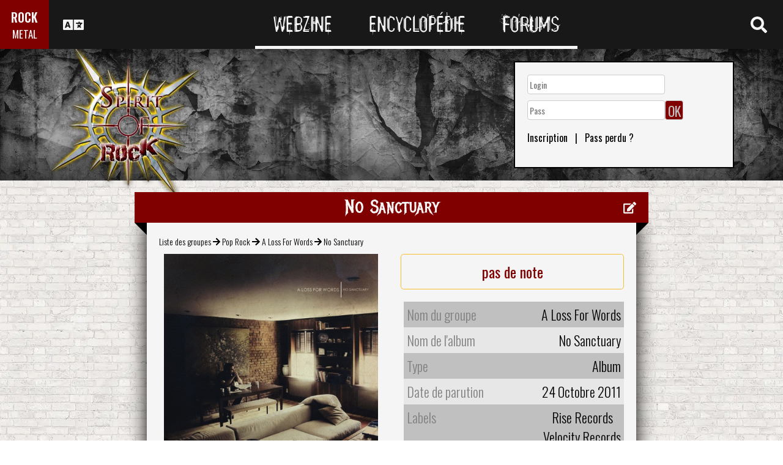

--- FILE ---
content_type: text/html; charset=utf-8
request_url: https://www.spirit-of-rock.com/fr/album/No_Sanctuary/53327
body_size: 13951
content:
<html><head><meta http-equiv="Content-Type" content="text/html; charset=UTF-8"/>
<script>var __ezHttpConsent={setByCat:function(src,tagType,attributes,category,force,customSetScriptFn=null){var setScript=function(){if(force||window.ezTcfConsent[category]){if(typeof customSetScriptFn==='function'){customSetScriptFn();}else{var scriptElement=document.createElement(tagType);scriptElement.src=src;attributes.forEach(function(attr){for(var key in attr){if(attr.hasOwnProperty(key)){scriptElement.setAttribute(key,attr[key]);}}});var firstScript=document.getElementsByTagName(tagType)[0];firstScript.parentNode.insertBefore(scriptElement,firstScript);}}};if(force||(window.ezTcfConsent&&window.ezTcfConsent.loaded)){setScript();}else if(typeof getEzConsentData==="function"){getEzConsentData().then(function(ezTcfConsent){if(ezTcfConsent&&ezTcfConsent.loaded){setScript();}else{console.error("cannot get ez consent data");force=true;setScript();}});}else{force=true;setScript();console.error("getEzConsentData is not a function");}},};</script>
<script>var ezTcfConsent=window.ezTcfConsent?window.ezTcfConsent:{loaded:false,store_info:false,develop_and_improve_services:false,measure_ad_performance:false,measure_content_performance:false,select_basic_ads:false,create_ad_profile:false,select_personalized_ads:false,create_content_profile:false,select_personalized_content:false,understand_audiences:false,use_limited_data_to_select_content:false,};function getEzConsentData(){return new Promise(function(resolve){document.addEventListener("ezConsentEvent",function(event){var ezTcfConsent=event.detail.ezTcfConsent;resolve(ezTcfConsent);});});}</script>
<script>if(typeof _setEzCookies!=='function'){function _setEzCookies(ezConsentData){var cookies=window.ezCookieQueue;for(var i=0;i<cookies.length;i++){var cookie=cookies[i];if(ezConsentData&&ezConsentData.loaded&&ezConsentData[cookie.tcfCategory]){document.cookie=cookie.name+"="+cookie.value;}}}}
window.ezCookieQueue=window.ezCookieQueue||[];if(typeof addEzCookies!=='function'){function addEzCookies(arr){window.ezCookieQueue=[...window.ezCookieQueue,...arr];}}
addEzCookies([{name:"ezoab_77150",value:"mod128-c; Path=/; Domain=spirit-of-rock.com; Max-Age=7200",tcfCategory:"store_info",isEzoic:"true",},{name:"ezosuibasgeneris-1",value:"09962543-c39f-46ef-74c1-880797a14483; Path=/; Domain=spirit-of-rock.com; Expires=Thu, 21 Jan 2027 13:51:48 UTC; Secure; SameSite=None",tcfCategory:"understand_audiences",isEzoic:"true",}]);if(window.ezTcfConsent&&window.ezTcfConsent.loaded){_setEzCookies(window.ezTcfConsent);}else if(typeof getEzConsentData==="function"){getEzConsentData().then(function(ezTcfConsent){if(ezTcfConsent&&ezTcfConsent.loaded){_setEzCookies(window.ezTcfConsent);}else{console.error("cannot get ez consent data");_setEzCookies(window.ezTcfConsent);}});}else{console.error("getEzConsentData is not a function");_setEzCookies(window.ezTcfConsent);}</script><script type="text/javascript" data-ezscrex='false' data-cfasync='false'>window._ezaq = Object.assign({"edge_cache_status":11,"edge_response_time":297,"url":"https://www.spirit-of-rock.com/fr/album/No_Sanctuary/53327"}, typeof window._ezaq !== "undefined" ? window._ezaq : {});</script><script type="text/javascript" data-ezscrex='false' data-cfasync='false'>window._ezaq = Object.assign({"ab_test_id":"mod128-c"}, typeof window._ezaq !== "undefined" ? window._ezaq : {});window.__ez=window.__ez||{};window.__ez.tf={};</script><script type="text/javascript" data-ezscrex='false' data-cfasync='false'>window.ezDisableAds = true;</script>
<script data-ezscrex='false' data-cfasync='false' data-pagespeed-no-defer>var __ez=__ez||{};__ez.stms=Date.now();__ez.evt={};__ez.script={};__ez.ck=__ez.ck||{};__ez.template={};__ez.template.isOrig=true;__ez.queue=__ez.queue||function(){var e=0,i=0,t=[],n=!1,o=[],r=[],s=!0,a=function(e,i,n,o,r,s,a){var l=arguments.length>7&&void 0!==arguments[7]?arguments[7]:window,d=this;this.name=e,this.funcName=i,this.parameters=null===n?null:w(n)?n:[n],this.isBlock=o,this.blockedBy=r,this.deleteWhenComplete=s,this.isError=!1,this.isComplete=!1,this.isInitialized=!1,this.proceedIfError=a,this.fWindow=l,this.isTimeDelay=!1,this.process=function(){f("... func = "+e),d.isInitialized=!0,d.isComplete=!0,f("... func.apply: "+e);var i=d.funcName.split("."),n=null,o=this.fWindow||window;i.length>3||(n=3===i.length?o[i[0]][i[1]][i[2]]:2===i.length?o[i[0]][i[1]]:o[d.funcName]),null!=n&&n.apply(null,this.parameters),!0===d.deleteWhenComplete&&delete t[e],!0===d.isBlock&&(f("----- F'D: "+d.name),m())}},l=function(e,i,t,n,o,r,s){var a=arguments.length>7&&void 0!==arguments[7]?arguments[7]:window,l=this;this.name=e,this.path=i,this.async=o,this.defer=r,this.isBlock=t,this.blockedBy=n,this.isInitialized=!1,this.isError=!1,this.isComplete=!1,this.proceedIfError=s,this.fWindow=a,this.isTimeDelay=!1,this.isPath=function(e){return"/"===e[0]&&"/"!==e[1]},this.getSrc=function(e){return void 0!==window.__ezScriptHost&&this.isPath(e)&&"banger.js"!==this.name?window.__ezScriptHost+e:e},this.process=function(){l.isInitialized=!0,f("... file = "+e);var i=this.fWindow?this.fWindow.document:document,t=i.createElement("script");t.src=this.getSrc(this.path),!0===o?t.async=!0:!0===r&&(t.defer=!0),t.onerror=function(){var e={url:window.location.href,name:l.name,path:l.path,user_agent:window.navigator.userAgent};"undefined"!=typeof _ezaq&&(e.pageview_id=_ezaq.page_view_id);var i=encodeURIComponent(JSON.stringify(e)),t=new XMLHttpRequest;t.open("GET","//g.ezoic.net/ezqlog?d="+i,!0),t.send(),f("----- ERR'D: "+l.name),l.isError=!0,!0===l.isBlock&&m()},t.onreadystatechange=t.onload=function(){var e=t.readyState;f("----- F'D: "+l.name),e&&!/loaded|complete/.test(e)||(l.isComplete=!0,!0===l.isBlock&&m())},i.getElementsByTagName("head")[0].appendChild(t)}},d=function(e,i){this.name=e,this.path="",this.async=!1,this.defer=!1,this.isBlock=!1,this.blockedBy=[],this.isInitialized=!0,this.isError=!1,this.isComplete=i,this.proceedIfError=!1,this.isTimeDelay=!1,this.process=function(){}};function c(e,i,n,s,a,d,c,u,f){var m=new l(e,i,n,s,a,d,c,f);!0===u?o[e]=m:r[e]=m,t[e]=m,h(m)}function h(e){!0!==u(e)&&0!=s&&e.process()}function u(e){if(!0===e.isTimeDelay&&!1===n)return f(e.name+" blocked = TIME DELAY!"),!0;if(w(e.blockedBy))for(var i=0;i<e.blockedBy.length;i++){var o=e.blockedBy[i];if(!1===t.hasOwnProperty(o))return f(e.name+" blocked = "+o),!0;if(!0===e.proceedIfError&&!0===t[o].isError)return!1;if(!1===t[o].isComplete)return f(e.name+" blocked = "+o),!0}return!1}function f(e){var i=window.location.href,t=new RegExp("[?&]ezq=([^&#]*)","i").exec(i);"1"===(t?t[1]:null)&&console.debug(e)}function m(){++e>200||(f("let's go"),p(o),p(r))}function p(e){for(var i in e)if(!1!==e.hasOwnProperty(i)){var t=e[i];!0===t.isComplete||u(t)||!0===t.isInitialized||!0===t.isError?!0===t.isError?f(t.name+": error"):!0===t.isComplete?f(t.name+": complete already"):!0===t.isInitialized&&f(t.name+": initialized already"):t.process()}}function w(e){return"[object Array]"==Object.prototype.toString.call(e)}return window.addEventListener("load",(function(){setTimeout((function(){n=!0,f("TDELAY -----"),m()}),5e3)}),!1),{addFile:c,addFileOnce:function(e,i,n,o,r,s,a,l,d){t[e]||c(e,i,n,o,r,s,a,l,d)},addDelayFile:function(e,i){var n=new l(e,i,!1,[],!1,!1,!0);n.isTimeDelay=!0,f(e+" ...  FILE! TDELAY"),r[e]=n,t[e]=n,h(n)},addFunc:function(e,n,s,l,d,c,u,f,m,p){!0===c&&(e=e+"_"+i++);var w=new a(e,n,s,l,d,u,f,p);!0===m?o[e]=w:r[e]=w,t[e]=w,h(w)},addDelayFunc:function(e,i,n){var o=new a(e,i,n,!1,[],!0,!0);o.isTimeDelay=!0,f(e+" ...  FUNCTION! TDELAY"),r[e]=o,t[e]=o,h(o)},items:t,processAll:m,setallowLoad:function(e){s=e},markLoaded:function(e){if(e&&0!==e.length){if(e in t){var i=t[e];!0===i.isComplete?f(i.name+" "+e+": error loaded duplicate"):(i.isComplete=!0,i.isInitialized=!0)}else t[e]=new d(e,!0);f("markLoaded dummyfile: "+t[e].name)}},logWhatsBlocked:function(){for(var e in t)!1!==t.hasOwnProperty(e)&&u(t[e])}}}();__ez.evt.add=function(e,t,n){e.addEventListener?e.addEventListener(t,n,!1):e.attachEvent?e.attachEvent("on"+t,n):e["on"+t]=n()},__ez.evt.remove=function(e,t,n){e.removeEventListener?e.removeEventListener(t,n,!1):e.detachEvent?e.detachEvent("on"+t,n):delete e["on"+t]};__ez.script.add=function(e){var t=document.createElement("script");t.src=e,t.async=!0,t.type="text/javascript",document.getElementsByTagName("head")[0].appendChild(t)};__ez.dot=__ez.dot||{};__ez.queue.addFileOnce('/detroitchicago/boise.js', '/detroitchicago/boise.js?gcb=195-0&cb=5', true, [], true, false, true, false);__ez.queue.addFileOnce('/parsonsmaize/abilene.js', '/parsonsmaize/abilene.js?gcb=195-0&cb=e80eca0cdb', true, [], true, false, true, false);__ez.queue.addFileOnce('/parsonsmaize/mulvane.js', '/parsonsmaize/mulvane.js?gcb=195-0&cb=e75e48eec0', true, ['/parsonsmaize/abilene.js'], true, false, true, false);__ez.queue.addFileOnce('/detroitchicago/birmingham.js', '/detroitchicago/birmingham.js?gcb=195-0&cb=539c47377c', true, ['/parsonsmaize/abilene.js'], true, false, true, false);</script>
<script data-ezscrex="false" type="text/javascript" data-cfasync="false">window._ezaq = Object.assign({"ad_cache_level":0,"adpicker_placement_cnt":0,"ai_placeholder_cache_level":0,"ai_placeholder_placement_cnt":-1,"domain":"spirit-of-rock.com","domain_id":77150,"ezcache_level":0,"ezcache_skip_code":14,"has_bad_image":0,"has_bad_words":0,"is_sitespeed":0,"lt_cache_level":0,"response_size":43949,"response_size_orig":38092,"response_time_orig":283,"template_id":120,"url":"https://www.spirit-of-rock.com/fr/album/No_Sanctuary/53327","word_count":0,"worst_bad_word_level":0}, typeof window._ezaq !== "undefined" ? window._ezaq : {});__ez.queue.markLoaded('ezaqBaseReady');</script>
<script type='text/javascript' data-ezscrex='false' data-cfasync='false'>
window.ezAnalyticsStatic = true;

function analyticsAddScript(script) {
	var ezDynamic = document.createElement('script');
	ezDynamic.type = 'text/javascript';
	ezDynamic.innerHTML = script;
	document.head.appendChild(ezDynamic);
}
function getCookiesWithPrefix() {
    var allCookies = document.cookie.split(';');
    var cookiesWithPrefix = {};

    for (var i = 0; i < allCookies.length; i++) {
        var cookie = allCookies[i].trim();

        for (var j = 0; j < arguments.length; j++) {
            var prefix = arguments[j];
            if (cookie.indexOf(prefix) === 0) {
                var cookieParts = cookie.split('=');
                var cookieName = cookieParts[0];
                var cookieValue = cookieParts.slice(1).join('=');
                cookiesWithPrefix[cookieName] = decodeURIComponent(cookieValue);
                break; // Once matched, no need to check other prefixes
            }
        }
    }

    return cookiesWithPrefix;
}
function productAnalytics() {
	var d = {"pr":[6],"omd5":"42e31456d75d5242b8d276c8c22d88d7","nar":"risk score"};
	d.u = _ezaq.url;
	d.p = _ezaq.page_view_id;
	d.v = _ezaq.visit_uuid;
	d.ab = _ezaq.ab_test_id;
	d.e = JSON.stringify(_ezaq);
	d.ref = document.referrer;
	d.c = getCookiesWithPrefix('active_template', 'ez', 'lp_');
	if(typeof ez_utmParams !== 'undefined') {
		d.utm = ez_utmParams;
	}

	var dataText = JSON.stringify(d);
	var xhr = new XMLHttpRequest();
	xhr.open('POST','/ezais/analytics?cb=1', true);
	xhr.onload = function () {
		if (xhr.status!=200) {
            return;
		}

        if(document.readyState !== 'loading') {
            analyticsAddScript(xhr.response);
            return;
        }

        var eventFunc = function() {
            if(document.readyState === 'loading') {
                return;
            }
            document.removeEventListener('readystatechange', eventFunc, false);
            analyticsAddScript(xhr.response);
        };

        document.addEventListener('readystatechange', eventFunc, false);
	};
	xhr.setRequestHeader('Content-Type','text/plain');
	xhr.send(dataText);
}
__ez.queue.addFunc("productAnalytics", "productAnalytics", null, true, ['ezaqBaseReady'], false, false, false, true);
</script><base href="https://www.spirit-of-rock.com/fr/album/No_Sanctuary/53327"/>
<meta name="viewport" content="width=device-width, initial-scale=1, shrink-to-fit=no"/>
<link rel="icon" type="image/png" href="https://www.spirit-of-rock.com/mes%20images/spirit-of-rock.png"/>
<link href="https://maxcdn.bootstrapcdn.com/bootstrap/3.3.7/css/bootstrap.min.css" rel="stylesheet" integrity="sha384-BVYiiSIFeK1dGmJRAkycuHAHRg32OmUcww7on3RYdg4Va+PmSTsz/K68vbdEjh4u" crossorigin="anonymous"/>
<!-- <script defer src="https://pro.fontawesome.com/releases/v5.0.9/js/all.js" integrity="sha384-DtPgXIYsUR6lLmJK14ZNUi11aAoezQtw4ut26Zwy9/6QXHH8W3+gjrRDT+lHiiW4" crossorigin="anonymous"></script>-->
<script defer="" src="/css/fontawesome/js/all.js"></script>
<link href="https://cdnjs.cloudflare.com/ajax/libs/limonte-sweetalert2/6.7.0/sweetalert2.min.css" rel="stylesheet"/>
<link rel="stylesheet" href="/css/main.less.css?version=14" media="screen"/>

<!-- Ezoic Ad Testing Code-->

<!-- Ezoic Ad Testing Code-->

<script type="text/javascript" src="/js/Oldmain.js?v=2"></script>
<script>
var LANG="fr";
var LANG_TEXT="fr";

var TextConfirmationLogout="Que voulez-vous faire ?";
var TextConfirmationLogoutYes="Laissez-moi sortir !";
var TextConfirmationLogoutNo="Rester ici";
</script>
<meta http-equiv="Content-Language" content="fr"/>
<link rel="alternate" hreflang="en" href="https://www.spirit-of-rock.com/en/album/No_Sanctuary/53327" \=""/><link rel="alternate" hreflang="fr" href="https://www.spirit-of-rock.com/fr/album/No_Sanctuary/53327" \=""/><link rel="alternate" hreflang="de" href="https://www.spirit-of-rock.com/de/album/No_Sanctuary/53327" \=""/><link rel="alternate" hreflang="zh-cn" href="https://www.spirit-of-rock.com/cn/album/No_Sanctuary/53327" \=""/><link rel="alternate" hreflang="pt-pt" href="https://www.spirit-of-rock.com/pt/album/No_Sanctuary/53327" \=""/><link rel="alternate" hreflang="es-es" href="https://www.spirit-of-rock.com/es/album/No_Sanctuary/53327" \=""/><link rel="alternate" hreflang="ru" href="https://www.spirit-of-rock.com/ru/album/No_Sanctuary/53327" \=""/><link rel="alternate" hreflang="pl" href="https://www.spirit-of-rock.com/pl/album/No_Sanctuary/53327" \=""/><script type="text/javascript">
var _lang="fr";
</script>
<title>A Loss For Words No Sanctuary (Album)- Spirit of Rock Webzine (fr)</title>
<meta name="description" content="A Loss For Words : No Sanctuary,album, chronique, tracklist, mp3, paroles"/>
<meta name="keywords" content="A Loss For Words,No Sanctuary,album, chronique, tracklist, mp3, paroles"/>
<meta property="og:title" content="A Loss For Words : No Sanctuary"/>
<meta property="og:description" content=""/><meta property="og:image" content="https://www.spirit-of-rock.com/cover.php?id_album=53327"/><link rel="image_src" type="image/jpeg" href="https://www.spirit-of-rock.com/les%20goupes/A/A Loss For Words/No Sanctuary/No Sanctuary_9085.jpg"/><meta http-equiv="Content-Type" content="text/html; charset=UTF-8"/><meta http-equiv="Cache-Control" content="no-cache"/>
<meta http-equiv="Pragma" content="no-cache"/>
<meta http-equiv="Cache" content="no store"/>
<meta http-equiv="Expires" content="0"/>
<script language="JavaScript">

var _lang="fr";

function listen(lien_audio,id_audio,type)
{
		$('#AudioPlayer').html("");
		$('.BandCampPlayer').hide();
		$('#'+id_audio).show();
}

function DisplayCensoredCover(id_album,cover)
{
	var AJAX_URL = 'get_censored_cover.php';
	///get the censored cover
	$.ajax({
		  url: '/ajax/' + AJAX_URL + '?id_album='+id_album+"&cover="+cover
		}).done(function( xml ) {	
			$('.CensoredCover_'+cover).removeClass('censored_cover');
			$('.CensoredCover_'+cover).html('<a href="/censored/'+$(xml).find('cover').text()+'" class=fancybox><img src="/censored/'+$(xml).find('cover').text()+'" STYLE="max-width: 250px;"></a>');
			$('.fancybox').fancybox();
		});
}

</script>
<script src="/js/ckeditorNewsFeed/ckeditor.js"></script>
<style>
.hreview-aggregate{
	display:none;
}
.cover img{
	max-width:350px;
}
.censored_cover{
	width:80%;
	height:250px;
	background:black;
	padding:20px;
	display: block;
	margin: auto;
	color:whitesmoke;
}
.censored_cover a{
	color:whitesmoke;
}
</style>
<link href="https://cdnjs.cloudflare.com/ajax/libs/OwlCarousel2/2.2.1/assets/owl.carousel.min.css" rel="stylesheet"/>
<link href="https://cdnjs.cloudflare.com/ajax/libs/OwlCarousel2/2.2.1/assets/owl.theme.default.min.css" rel="stylesheet"/>
<link rel="stylesheet" type="text/css" href="/js/fancybox/source/jquery.fancybox.css?v=2.1.5" media="screen"/>
<link rel='canonical' href='https://www.spirit-of-rock.com/fr/album/No_Sanctuary/53327' />
<script type='text/javascript'>
var ezoTemplate = 'old_site_noads';
var ezouid = '1';
var ezoFormfactor = '1';
</script><script data-ezscrex="false" type='text/javascript'>
var soc_app_id = '0';
var did = 77150;
var ezdomain = 'spirit-of-rock.com';
var ezoicSearchable = 1;
</script></head>



<body itemscope="" itemtype="http://schema.org/MusicAlbum">
<header class="hidden-xs hidden-sm">
    <div id="topbar">
	<div>
	<div id="portal">
	<span>ROCK</span>
          <span><a href="https://www.spirit-of-metal.com">METAL</a></span>        </div>
      <div id="language-switcher">
        <i class="fa fa-language"></i>
        <img class="close" src="/img/cross.png" alt="Fermer"/>
      </div>
      <div id="languages">
	  <a href="/en/album/No_Sanctuary/53327" onclick="setCookie(&#39;clang&#39;,&#39;en&#39;,31,&#39;/&#39;);">EN</a><a href="/fr/album/No_Sanctuary/53327" onclick="setCookie(&#39;clang&#39;,&#39;fr&#39;,31,&#39;/&#39;);">FR</a><a href="/de/album/No_Sanctuary/53327" onclick="setCookie(&#39;clang&#39;,&#39;de&#39;,31,&#39;/&#39;);">DE</a><a href="/cn/album/No_Sanctuary/53327" onclick="setCookie(&#39;clang&#39;,&#39;中文&#39;,31,&#39;/&#39;);">中文</a><a href="/pt/album/No_Sanctuary/53327" onclick="setCookie(&#39;clang&#39;,&#39;pt&#39;,31,&#39;/&#39;);">PT</a><a href="/es/album/No_Sanctuary/53327" onclick="setCookie(&#39;clang&#39;,&#39;es&#39;,31,&#39;/&#39;);">ES</a><a href="/ru/album/No_Sanctuary/53327" onclick="setCookie(&#39;clang&#39;,&#39;ru&#39;,31,&#39;/&#39;);">RU</a><a href="/pl/album/No_Sanctuary/53327" onclick="setCookie(&#39;clang&#39;,&#39;pl&#39;,31,&#39;/&#39;);">PL</a>	  
      </div>
	  </div>
      <nav>
        <ul>
          <a href="https://www.spirit-of-rock.com"><li>Webzine</li></a>
          <a href="/fr/encyclopedia"><li>Encyclopédie</li></a>
          <a href="/forum/fr/" target="_blank"><li>Forums</li></a>
        </ul>
      </nav>
      <div id="search-toggle">
        <i class="fa fa-search" aria-hidden="true"></i>
        <img class="close" src="/img/cross.png" alt="Fermer"/>
      </div>
      <div id="search-box">
		<form action="/find.php" method="get"><input type="hidden" name="l" value="fr"/><input id="GlobalSearchField" type="text" name="nom" placeholder="Rechercher"/></form>
        <div class="options row">
		
		<a href="https://www.spirit-of-rock.com/fr/reviews/1" class="col-xs-3">
            <i class="fa fal fa-edit fa-2x"></i>
            <div>Chroniques</div>
          </a><a href="https://www.spirit-of-rock.com/fr/interviews/1" class="col-xs-3">
            <i class="fa fa-microphone fa-2x"></i>
            <div>Interviews</div>
          </a><a href="https://www.spirit-of-rock.com/fr/live/1" class="col-xs-3">
            <i class="fa fal fa-file-alt fa-2x"></i>
            <div>Live Reports</div>
          </a><a href="https://www.spirit-of-rock.com/fr/pictures/1" class="col-xs-3">
            <i class="fa fa-camera fa-2x"></i>
            <div>Galeries Photos</div>
          </a></div><div class="options row"><a href="/fr/bands/1" class="col-xs-3">
            <i class="fa fa-users fa-2x"></i>
            <div>Groupes</div>
          </a><a href="https://www.spirit-of-rock.com/fr/albums/1" class="col-xs-3">
            <i class="fa fa-music fa-2x"></i>
            <div>Albums</div>
          </a><a href="/fr/styles" class="col-xs-3">
            <i class="fa fa-hashtag fa-2x"></i>
            <div>Style Musical</div>
          </a><a href="/fr/artists/1" class="col-xs-3">
            <i class="fa fa-address-book fa-2x"></i>
            <div>Artistes</div>
          </a></div>
		<div class="options row"><a href="/fr/audios/1" class="col-xs-3">
            <i class="fa fa-file-audio fa-2x"></i>
            <div>Audio</div>
          </a><a href="/fr/videos/1" class="col-xs-3">
            <i class="fa fa-video fa-2x"></i>
            <div>Video</div>
          </a><a href="/fr/labels/1" class="col-xs-3">
            <i class="fa fa-tag fa-2x"></i>
            <div>Labels</div>
          </a><a href="/fr/places/1" class="col-xs-3">
            <i class="fa fa-map-marker fa-2x"></i>
            <div>Lieux</div>
          </a>		
        </div>
      </div>
    </div>
	
    <div id="banner">
      <figure>
        <a href="https://www.spirit-of-rock.com"><img id="logo" src="/img/logo_2.png" alt="Spirit of Rock"/></a>
      </figure>
	        <div class="FullDesktopAds" style="padding-top:50px">
	  
		<!-- Ezoic - Desktop Header Main Site - top_of_page -->
<div id="ezoic-pub-ad-placeholder-101">


		
		</div><!-- End Ezoic - Desktop Header Main Site - top_of_page -->
		</div>
	  <div id="login"><form method="post" id="FORMlogin" action="/fonctions/login.php?page=/fr/album/No_Sanctuary/53327">
	
		<div><input type="text" class="SubmitSmallNEW" name="login_log" id="login_log" size="30" placeholder=" Login"/></div>
	
	<div style="margin-top:5px;float:left;">
		<div style="margin-top:5px;float:left;"><input type="password" class="SubmitSmallNEW" name="password_log" id="password_log" size="30" placeholder=" Pass"/></div>
		<div style="margin-top:5px;float:left;"><input type="Submit" class="btn-yellow" value="OK"/></div>
	</div>
	<div style="margin-top:60px;font-size:16px;">
	<a href="/membre/ajout_membre-l-fr.html" ref="nofollow"> Inscription</a>   |   
	<a href="/membre/generate_pass-l-fr.html" ref="nofollow"> Pass perdu ?</a>
	</div></form></div> 
      </div>
    
  </header>
  <div id="m-header" class="container-fluid hidden-md hidden-lg hidden-xl">
    <div id="m-portal" class="row">
      <div class="col-xs-7 hidden-xs">
	  
	  <a class="som" href="https://www.spirit-of-rock.com">SPIRIT OF <span>ROCK</span></a> | 
			<a class="sor" href="https://www.spirit-of-metal.com">SPIRIT OF <span>METAL</span></a>	
      </div>
	  <div class="col-xs-5  hidden-md hidden-lg hidden-xl hidden-sm">
	  
	  <a class="som" href="https://www.spirit-of-rock.com"><span>ROCK</span></a> | 
			<a class="sor" href="https://www.spirit-of-metal.com"> <span>METAL</span></a>	
      </div>
      <div id="m-switchers" class="col-sm-5 col-xs-7">
        <i class="fa fa-language" style="cursor:pointer" data-toggle="collapse" data-target="#m-languages"></i>
        <i class="fa fa-search" style="cursor:pointer" data-toggle="collapse" data-target="#m-options" aria-expanded="true"></i>
        <i class="fa fa-user" style="cursor:pointer" data-toggle="collapse" data-target="#m-login"></i>
		      </div>
    </div>
    <div id="m-languages" class="row collapse">
      <div class="col-xs-12">
        <ul>
		<li><a href="/en/album/No_Sanctuary/53327" onclick="setCookie(&#39;clang&#39;,&#39;en&#39;,31,&#39;/&#39;);">EN</a></li><li><a href="/fr/album/No_Sanctuary/53327" onclick="setCookie(&#39;clang&#39;,&#39;fr&#39;,31,&#39;/&#39;);" class="m-active">FR</a></li><li><a href="/de/album/No_Sanctuary/53327" onclick="setCookie(&#39;clang&#39;,&#39;de&#39;,31,&#39;/&#39;);">DE</a></li><li><a href="/cn/album/No_Sanctuary/53327" onclick="setCookie(&#39;clang&#39;,&#39;中文&#39;,31,&#39;/&#39;);">中文</a></li><li><a href="/pt/album/No_Sanctuary/53327" onclick="setCookie(&#39;clang&#39;,&#39;pt&#39;,31,&#39;/&#39;);">PT</a></li><li><a href="/es/album/No_Sanctuary/53327" onclick="setCookie(&#39;clang&#39;,&#39;es&#39;,31,&#39;/&#39;);">ES</a></li><li><a href="/ru/album/No_Sanctuary/53327" onclick="setCookie(&#39;clang&#39;,&#39;ru&#39;,31,&#39;/&#39;);">RU</a></li><li><a href="/pl/album/No_Sanctuary/53327" onclick="setCookie(&#39;clang&#39;,&#39;pl&#39;,31,&#39;/&#39;);">PL</a></li>        </ul>
      </div>
    </div>
    <div id="m-options" class="collapse" aria-expanded="true" style="">
	<form action="/find.php" method="get" style="padding:0 10px 0 10px;">
		<div class="SearchFieldAndButton"><input id="GlobalSearchField" type="text" name="nom" placeholder="Rechercher"/>
		<input type="submit" value="GO" class="btn-yellow"/></div></form>
      <div class="row">
	  <a href="https://www.spirit-of-rock.com/fr/reviews/1" class="col-xs-3">
            <i class="fa fal fa-edit fa-2x"></i>
            <div>Chroniques</div>
          </a><a href="https://www.spirit-of-rock.com/fr/interviews/1" class="col-xs-3">
            <i class="fa fa-microphone fa-2x"></i>
            <div>Interviews</div>
          </a><a href="https://www.spirit-of-rock.com/fr/live/1" class="col-xs-3">
            <i class="fa fal fa-file-alt fa-2x"></i>
            <div>Live Reports</div>
          </a><a href="https://www.spirit-of-rock.com/fr/pictures/1" class="col-xs-3">
            <i class="fa fa-camera fa-2x"></i>
            <div>Galeries Photos</div>
          </a></div><div class="options row"><a href="/fr/bands/1" class="col-xs-3">
            <i class="fa fa-users fa-2x"></i>
            <div>Groupes</div>
          </a><a href="https://www.spirit-of-rock.com/fr/albums/1" class="col-xs-3">
            <i class="fa fa-music fa-2x"></i>
            <div>Albums</div>
          </a><a href="/fr/styles" class="col-xs-3">
            <i class="fa fa-hashtag fa-2x"></i>
            <div>Style Musical</div>
          </a><a href="/fr/artists/1" class="col-xs-3">
            <i class="fa fa-address-book fa-2x"></i>
            <div>Artistes</div>
          </a></div>
		<div class="options row"><a href="/fr/audios/1" class="col-xs-3">
            <i class="fa fa-file-audio fa-2x"></i>
            <div>Audio</div>
          </a><a href="/fr/videos/1" class="col-xs-3">
            <i class="fa fa-video fa-2x"></i>
            <div>Video</div>
          </a><a href="/fr/labels/1" class="col-xs-3">
            <i class="fa fa-tag fa-2x"></i>
            <div>Labels</div>
          </a><a href="/fr/places/1" class="col-xs-3">
            <i class="fa fa-map-marker fa-2x"></i>
            <div>Lieux</div>
          </a>		
      </div>
    </div>
    <div id="m-login" class="row collapse">
	<div id="login"><form method="post" id="FORMlogin" action="/fonctions/login.php?page=/fr/album/No_Sanctuary/53327">
				<div><input type="text" class="SubmitSmallNEW" name="login_log" id="login_log" size="30" placeholder=" Login"/></div>
			
			<div style="margin-top:5px;">
				<div style="margin-top:5px;"><input type="password" class="SubmitSmallNEW" name="password_log" id="password_log" size="30" placeholder=" Pass"/></div>
				<div style="margin-top:5px;"><input type="Submit" id="m-login-btn" value="OK"/></div>
			</div>
			<div style="margin-top:10px;font-size:16px;">
			<a href="/membre/ajout_membre-l-fr.html" ref="nofollow"> AAAAInscription</a>
			<a href="/membre/generate_pass-l-fr.html" ref="nofollow"> Pass perdu ?</a>
			</div></form></div>AAAAAAA    </div>
    <nav id="m-nav" class="row">
      <div class="col-xs-4">
        <a href="https://www.spirit-of-rock.com">Webzine</a>
      </div>
      <div class="col-xs-4">
        <a href="/fr/encyclopedia">Encyclopédie</a>
      </div>
      <div class="col-xs-4">
        <a href="/forum/" target="_blank">Forums</a>
      </div>
    </nav>
  </div>
  <main id="encyclopedia" class="container">
		<div class="row">
        <div class="col-xs-12"><div class="row"><div class="col-xs-12"><section id="album" class="xlarge-box center-block">
			<div class="controls"><a href="#" onclick="$(&#39;#controlsoptions&#39;).slideDown();return false;"><i class="fa fa-edit fa-lg"></i></a></div>
            <h2 class="ribbon">No Sanctuary</h2>
            <div class="content">			
			<div class="controlsoptions" id="controlsoptions">
				<div class="row">
					<a href="/soumission/album/album_edit-id_album-53327-l-fr.html" class="col-xs-4 text-center" rel="nofollow"><i class="fa fa-edit fa-2x"></i><br/>Modifier l&#39;album</a>
					<a href="/contact2-ChangeRequest-1-id_album-53327-l-fr.html" class="col-xs-4 text-center" rel="nofollow"><i class="fa fa-envelope fa-2x"></i><br/>Reporter une erreur</a>
				</div></div><ol itemscope="" itemtype="http://schema.org/BreadcrumbList" class="hidden">
			<li itemprop="itemListElement" itemscope="" itemtype="http://schema.org/ListItem">
				<a itemprop="item" href="https://www.spirit-of-rock.com/fr/style/Pop_Rock"><span itemprop="name">Pop Rock</span></a>
					<meta itemprop="position" content="1"/>
			</li>
			<li itemprop="itemListElement" itemscope="" itemtype="http://schema.org/ListItem">
				<a itemprop="item" href="https://www.spirit-of-rock.com//fr/band/A_Loss_For_Words">
					<span itemprop="name">A Loss For Words</span></a>
					<meta itemprop="position" content="2"/>
				
			</li>
			</ol><div style="font-size:14px;padding-bottom:10px;"><a href="/fr/bands/1">Liste des groupes</a> 
	  <i class="fa fa-arrow-right" aria-hidden="true"></i> <a href="/fr/style/Pop_Rock">Pop Rock</a> 
	  <i class="fa fa-arrow-right" aria-hidden="true"></i> <a href="/fr/band/A_Loss_For_Words">A Loss For Words</a> 
	   <i class="fa fa-arrow-right" aria-hidden="true"></i> <span itemprop="name">No Sanctuary</span></div><div class="row" align="center"><figure class="col-sm-6 cover text-center"><a href="/les%20goupes/A/A Loss For Words/No Sanctuary/No Sanctuary_9085.jpg" class="fancybox"><img src="/les%20goupes/A/A Loss For Words/No Sanctuary/No Sanctuary_9085.jpg" alt="" title=""/></a><figcaption><a href="/soumission/lyrics_add-id_album-53327-l-fr.html" rel="nofollow" class="more"><i class="fa fa-plus-circle" aria-hidden="true"></i> ajouter les paroles de l&#39;album</a></figcaption><figcaption><a href="/soumission/submit_review-id_album-53327-l-fr.html" rel="nofollow" class="more"><i class="fa fa-file"></i> ajouter une chronique/commentaire</a></figcaption><figcaption><a href="/soumission/audio-id_album-53327-l-fr.html" rel="nofollow" class="more"><i class="fa fa-music"></i> Ajouter un fichier audio</a></figcaption></figure> 
  <div class="col-sm-6"><a id="main-grade" href="/liste_vote_album-id_album-53327-l-fr.html" id="AffichenoteAlbum" rel="nofollow">pas de note</a>
  <div id="profile">
  <div>
	<span>Nom du groupe</span>
	<span>A Loss For Words</span>
	</div>
	<div>
	<span>Nom de l&#39;album</span>
	<span>No Sanctuary</span>
	</div>
  <div>
	<span>Type</span>
	<span>Album</span>
	</div>
	<div>
		<span>Date de parution</span>
		<span> 24 Octobre 2011</span>
	</div>
	<div>
		<span>Labels</span>
		<span><a href="/fr/label/Rise_Records" onmouseover="PopInfoLabel(&#39;12302&#39;,&#39;fr&#39;);" onmouseout="killInfoLabel()">Rise Records</a> <br/> <a href="/fr/label/Velocity_Records" onmouseover="PopInfoLabel(&#39;16596&#39;,&#39;fr&#39;);" onmouseout="killInfoLabel()">Velocity Records</a></span>
	</div><div><span>Style Musical</span><span><a href="/fr/style/Pop_Rock">Pop Rock</a></span>
		</div>
		<div><span>Membres possèdant cet album</span><span><a href="/album_list_possede-id_album-53327-l-fr.html" id="nb_possede" rel="nofollow">1</a></span>
		</div></div></div></div>
	<div class="row">
              <div class="col-sm-6"><section id="tracklist">
                  <h3 class="ribbon">Tracklist</h3><table width="100%" style="color:#000;"><tbody><tr><td><div style="color:#FEBA00;font-weight:bold;float:left;">1.</div>  Honeymoon Eyes</td><td> </td><td style="color:#FEBA00;" width="20%" align="right">03:01</td></tr><tr><td><div style="color:#FEBA00;font-weight:bold;float:left;">2.</div>  Pray for Rain</td><td> </td><td style="color:#FEBA00;" width="20%" align="right">03:20</td></tr><tr><td><div style="color:#FEBA00;font-weight:bold;float:left;">3.</div>  Pirouette</td><td> </td><td style="color:#FEBA00;" width="20%" align="right">03:01</td></tr><tr><td><div style="color:#FEBA00;font-weight:bold;float:left;">4.</div>  Raining Excuses</td><td> </td><td style="color:#FEBA00;" width="20%" align="right">03:39</td></tr><tr><td><div style="color:#FEBA00;font-weight:bold;float:left;">5.</div>  The Hammers Fall</td><td> </td><td style="color:#FEBA00;" width="20%" align="right">03:21</td></tr><tr><td><div style="color:#FEBA00;font-weight:bold;float:left;">6.</div>  The Lost Cause I Used to Be</td><td> </td><td style="color:#FEBA00;" width="20%" align="right">02:47</td></tr><tr><td><div style="color:#FEBA00;font-weight:bold;float:left;">7.</div>  No Sanctuary</td><td> </td><td style="color:#FEBA00;" width="20%" align="right">02:22</td></tr><tr><td><div style="color:#FEBA00;font-weight:bold;float:left;">8.</div>  JMR</td><td> </td><td style="color:#FEBA00;" width="20%" align="right">02:23</td></tr><tr><td><div style="color:#FEBA00;font-weight:bold;float:left;">9.</div>  Jetsetter</td><td> </td><td style="color:#FEBA00;" width="20%" align="right">03:53</td></tr><tr><td><div style="color:#FEBA00;font-weight:bold;float:left;">10.</div>  Finite</td><td> </td><td style="color:#FEBA00;" width="20%" align="right">03:16</td></tr><tr><td><div style="color:#FEBA00;font-weight:bold;float:left;">11.</div>  Wrightsville Beach</td><td> </td><td style="color:#FEBA00;" width="20%" align="right">03:15</td></tr></tbody></table><p style="color:#FEBA00;padding-right:2px;" align="right">Durée totale : 34:18</p></section></div>
	<div class="col-sm-6">
		<section id="Buy">
		<h3 class="ribbon">Acheter cet album</h3>
		<div class="row">
			<div class="col-xs-6 text-center"><a href="https://www.amazon.fr/gp/product/B005KVLHLK?ie=UTF8&amp;tag=spiritofmetal-21&amp;linkCode=as2&amp;camp=1642&amp;creative=6746&amp;creativeASIN=B005KVLHLK" target="_blank"><i class="fab fa-amazon" aria-hidden="true" style="font-size:36px;"></i></a> <span style="font-size:20px;"><div id="AlbumPriceInfo"><a href="https://www.amazon.fr/gp/product/B005KVLHLK?ie=UTF8&amp;tag=spiritofmetal-21&amp;linkCode=as2&amp;camp=1642&amp;creative=6746&amp;creativeASIN=B005KVLHLK" target="_blank">4,15 €</a></div></span><br/></div><div class="col-xs-6 text-center"><a target="_blank" href="https://www.ebay.fr/sch/i.html?_from=R40&amp;_trksid=p2380057.m570.l1311&amp;_nkw=A Loss For Words&amp;_sacat=0&amp;mkcid=1&amp;mkrid=709-53476-19255-0&amp;siteid=71&amp;campid=5337198904&amp;customid=&amp;toolid=10001&amp;mkevt="><img src="/mes%20images/icons/ebay_yellow_120x60.png" height="50"/></a><img style="text-decoration:none;border:0;padding:0;margin:0;" src="https://rover.ebay.com/roverimp/1/709-53476-19255-0/1?ff3=9&amp;pub=5575032790&amp;toolid=10001&amp;campid=5337198904&amp;customid=&amp;uq=A Loss For Words&amp;mpt=[CACHEBUSTER]"/></div></div>
	<div class="row"> <nobr><img src="/mes%20images/flags/usa.png"/><span id="InfoPricecom" style="font-size:16px;"><a href="https://www.amazon.com/gp/product/B005KVLHLK?ie=UTF8&amp;tag=spiofmetweb-20&amp;linkCode=as2&amp;camp=1642&amp;creative=6746&amp;creativeASIN=B005KVLHLK" target="_blank"> $3.97</a></span></nobr> <nobr><img src="/mes%20images/flags/France.png"/><span id="InfoPricefr" style="font-size:16px;"><a href="https://www.amazon.fr/gp/product/B005KVLHLK?ie=UTF8&amp;tag=spiritofmetal-21&amp;linkCode=as2&amp;camp=1642&amp;creative=6746&amp;creativeASIN=B005KVLHLK" target="_blank"> 4,15 €</a></span></nobr> <nobr><img src="/mes%20images/flags/Germany.png"/><span id="InfoPricede" style="font-size:16px;"><a href="https://www.amazon.de/gp/product/B005KVLHLK?ie=UTF8&amp;tag=spiofmet-21&amp;linkCode=as2&amp;camp=1642&amp;creative=6746&amp;creativeASIN=B005KVLHLK" target="_blank"> 3,62 €</a></span></nobr> <nobr><img src="/mes%20images/flags/United Kingdom.png"/><span id="InfoPriceuk" style="font-size:16px;"><a href="https://www.amazon.co.uk/gp/product/B005KVLHLK?ie=UTF8&amp;tag=spiofmet0e-21&amp;linkCode=as2&amp;camp=1642&amp;creative=6746&amp;creativeASIN=B005KVLHLK" target="_blank"> £3.61</a></span></nobr> <nobr><img src="/mes%20images/flags/Canada.png"/><span id="InfoPriceca" style="font-size:16px;"><a href="https://www.amazon.ca/gp/product/B005KVLHLK?ie=UTF8&amp;tag=spiofmet-20&amp;linkCode=as2&amp;camp=1642&amp;creative=6746&amp;creativeASIN=B005KVLHLK" target="_blank"> $11.70</a></span></nobr> <nobr><img src="/mes%20images/flags/Italy.png"/><span id="InfoPriceit" style="font-size:16px;"><a href="https://www.amazon.it/gp/product/B005KVLHLK?ie=UTF8&amp;tag=spiofmet03-21&amp;linkCode=as2&amp;camp=1642&amp;creative=6746&amp;creativeASIN=B005KVLHLK" target="_blank"> 1,64 €</a></span></nobr> <nobr><img src="/mes%20images/flags/Spain.png"/><span id="InfoPricees" style="font-size:16px;"><a href="https://www.amazon.es/gp/product/B005KVLHLK?ie=UTF8&amp;tag=spiofmet04-21&amp;linkCode=as2&amp;camp=1642&amp;creative=6746&amp;creativeASIN=B005KVLHLK" target="_blank"> 4,07 €</a></span></nobr><br/><span class="indication">Spirit of Rock est soutenu par ses lecteurs. Quand vous achetez via nos liens commerciaux, le site peut gagner une commission</span></div></section><section class="small-box center-block" id="BandInfo">
		<h3 class="ribbon">A Loss For Words</h3>
		<div class="content text-center"><a href="/fr/band/A_Loss_For_Words"><img src="/les%20goupes/A/A%20Loss%20For%20Words/pics/8aa7_1.jpg" style="max-width:300px;"/></a>
	<a href="/fr/band/A_Loss_For_Words" class="More">En savoir plus</a>
	</div></section></div></div></div></section></div></div><br/>
	<div class="row"><div class="col-xs-12">
	<section class="xlarge-box center-block">
		<h2 class="ribbon">Autres productions de A Loss For Words</h2>
		<div class="content"><div class="row"><div class="col-xs-3 col-sm-2">
		<a href="https://www.spirit-of-rock.com/fr/album/Odds__Ends_Vol._II/113520"><img src="/les%20goupes/A/A Loss For Words/Odds   Ends Vol. II/Odds   Ends Vol. II_3921.png" width="75" height="75" title="A Loss For Words : Odds &amp; Ends Vol. II" alt="A Loss For Words : Odds &amp; Ends Vol. II" border="0"/></a><br/>
		<span style="font-size:12px;"><a href="https://www.spirit-of-rock.com/fr/album/Odds__Ends_Vol._II/113520">Odds &amp; Ends Vol. II</a></span>
		</div><div class="col-xs-3 col-sm-2">
		<a href="https://www.spirit-of-rock.com/fr/album/Odds__Ends/113519"><img src="/les%20goupes/A/A Loss For Words/Odds   Ends/Odds   Ends_6866.jpg" width="75" height="75" title="A Loss For Words : Odds &amp; Ends" alt="A Loss For Words : Odds &amp; Ends" border="0"/></a><br/>
		<span style="font-size:12px;"><a href="https://www.spirit-of-rock.com/fr/album/Odds__Ends/113519">Odds &amp; Ends</a></span>
		</div><div class="col-xs-3 col-sm-2">
		<a href="https://www.spirit-of-rock.com/fr/album/Crises/106931"><img src="/les%20goupes/A/A Loss For Words/Crises/Crises_8131.jpg" width="75" height="75" title="A Loss For Words : Crises" alt="A Loss For Words : Crises" border="0"/></a><br/>
		<span style="font-size:12px;"><a href="https://www.spirit-of-rock.com/fr/album/Crises/106931">Crises</a></span>
		</div><div class="col-xs-3 col-sm-2">
		<a href="https://www.spirit-of-rock.com/fr/album/4_Way_Split/105640"><img src="/les%20goupes/A/A Loss For Words/4 Way Split/4 Way Split.jpg" width="75" height="75" title="A Loss For Words : 4 Way Split" alt="A Loss For Words : 4 Way Split" border="0"/></a><br/>
		<span style="font-size:12px;"><a href="https://www.spirit-of-rock.com/fr/album/4_Way_Split/105640">4 Way Split</a></span>
		</div><div class="col-xs-3 col-sm-2">
		<a href="https://www.spirit-of-rock.com/fr/album/Before_It_Caves/103254"><img src="/les%20goupes/A/A Loss For Words/Before It Caves/Before It Caves_1793.jpg" width="75" height="75" title="A Loss For Words : Before It Caves" alt="A Loss For Words : Before It Caves" border="0"/></a><br/>
		<span style="font-size:12px;"><a href="https://www.spirit-of-rock.com/fr/album/Before_It_Caves/103254">Before It Caves</a></span>
		</div><div class="col-xs-3 col-sm-2">
		<a href="https://www.spirit-of-rock.com/fr/album/No_Sanctuary/53327"><img src="/les%20goupes/A/A Loss For Words/No Sanctuary/No Sanctuary_9085.jpg" width="75" height="75" title="A Loss For Words : No Sanctuary" alt="A Loss For Words : No Sanctuary" border="0"/></a><br/>
		<span style="font-size:12px;"><a href="https://www.spirit-of-rock.com/fr/album/No_Sanctuary/53327">No Sanctuary</a></span>
		</div></div><div class="row"><div class="col-xs-3 col-sm-2">
		<a href="https://www.spirit-of-rock.com/fr/album/Motown_Classics/32825"><img src="/les%20goupes/A/A Loss For Words/Motown Classics/Motown Classics_1224.jpg" width="75" height="75" title="A Loss For Words : Motown Classics" alt="A Loss For Words : Motown Classics" border="0"/></a><br/>
		<span style="font-size:12px;"><a href="https://www.spirit-of-rock.com/fr/album/Motown_Classics/32825">Motown Classics</a></span>
		</div><div class="col-xs-3 col-sm-2">
		<a href="https://www.spirit-of-rock.com/fr/album/The_Kids_Can&#39;t_Lose/32824"><img src="/les%20goupes/A/A Loss For Words/The Kids Can&#39;t Lose/The Kids Can&#39;t Lose_3455.jpg" width="75" height="75" title="A Loss For Words : The Kids Can&#39;t Lose" alt="A Loss For Words : The Kids Can&#39;t Lose" border="0"/></a><br/>
		<span style="font-size:12px;"><a href="https://www.spirit-of-rock.com/fr/album/The_Kids_Can&#39;t_Lose/32824">The Kids Can&#39;t Lose</a></span>
		</div><div class="col-xs-3 col-sm-2">
		<a href="https://www.spirit-of-rock.com/fr/album/RVR_Split_Series_Volume_II/32821"><img src="/les%20goupes/A/A Loss For Words/RVR Split Series Volume II/RVR Split Series Volume II.jpg" width="75" height="75" title="A Loss For Words : RVR Split Series Volume II" alt="A Loss For Words : RVR Split Series Volume II" border="0"/></a><br/>
		<span style="font-size:12px;"><a href="https://www.spirit-of-rock.com/fr/album/RVR_Split_Series_Volume_II/32821">RVR Split Series Volume II</a></span>
		</div></div>
	</div></section>
	</div></div></div></div></main><footer class="container-fluid hidden-xs">
    <div class="row">
      <div id="brand" class="col-md-5 text-left">
        <div><h1><a href="https://www.spirit-of-rock.com">SPIRIT OF <span>ROCK</span></a></h1>
        <span id="years">© 2003 - 2026</span></div>
		<div style="font-size:11px;"><a href="/termofuse.php">Terms of Use</a> - <a href="/privacypolicy.php">Privacy Policy</a></div>
      </div>
      <div id="social" class="col-md-7 text-right">
        <a href="/contact2-l-fr.html" rel="nofollow"></a>
		
	<a href="https://www.facebook.com/sor.france" target="_blank"></a>
			<a href="https://twitter.com/SORFrance" target="_blank"></a>
			<a href="" target="_blank"></a>
			<a href=""></a>
			<a href=""></a>
			<a href="https://feeds.feedburner.com/spirit-of-rock/fr" target="_blank"></a>		
      </div>
    </div>
  </footer>
  <div id="dimmer" class="dimmer"></div>
  <script src="https://cdnjs.cloudflare.com/ajax/libs/jquery/3.2.1/jquery.min.js"></script>
  <script src="https://maxcdn.bootstrapcdn.com/bootstrap/3.3.7/js/bootstrap.min.js" integrity="sha384-Tc5IQib027qvyjSMfHjOMaLkfuWVxZxUPnCJA7l2mCWNIpG9mGCD8wGNIcPD7Txa" crossorigin="anonymous"></script>
  <script src="https://cdnjs.cloudflare.com/ajax/libs/core-js/2.4.1/core.js"></script>
  <script src="https://cdnjs.cloudflare.com/ajax/libs/limonte-sweetalert2/6.7.0/sweetalert2.min.js"></script>
  <script src="https://cdnjs.cloudflare.com/ajax/libs/bootstrap-3-typeahead/4.0.2/bootstrap3-typeahead.min.js"></script>
  
  
  
  <script type="text/javascript">
	/*
	var HideAds=false;
	var width=window.innerWidth;
	
	
	if (HideAds)
		$('.AllDeviceAds').remove();
	
	if (width < 1200 || HideAds) {
		$('.FullDesktopAds').remove();
	}
	else
		$('#bsap_1245405').css('width','728px');
	*/
 (function(i,s,o,g,r,a,m){i['GoogleAnalyticsObject']=r;i[r]=i[r]||function(){
  (i[r].q=i[r].q||[]).push(arguments)},i[r].l=1*new Date();a=s.createElement(o),
  m=s.getElementsByTagName(o)[0];a.async=1;a.src=g;m.parentNode.insertBefore(a,m)
  })(window,document,'script','https://www.google-analytics.com/analytics.js','ga');

  ga('create', 'UA-1088966-5', 'auto');
  ga('send', 'pageview');
</script>
<script src="/js/Newmain.js?v=8"></script>
<script>
	var TextThanks="Merci";
	var TextAddComment="Merci pour ton vote, veux-tu ajouter un commentaire?";
</script>
<script src="/js/album.js"></script>
<script src="https://cdnjs.cloudflare.com/ajax/libs/OwlCarousel2/2.2.1/owl.carousel.min.js"></script>
<script type="text/javascript" src="/js/fancybox/source/jquery.fancybox.js?v=2.1.5"></script>
<script src="/js/ckeditorNewsFeed/adapters/jquery.js"></script>
<script>
$(document).ready(function(){

	$('.fancybox').fancybox();
	
  $('#AlbumCoverCarousel').owlCarousel({
		items: 1,
      center: true,
      autoHeight:true,
      loop: true,
	  itemsScaleUp: true
		});

});

/// function also copied in list_album_possede
function AddAlbumCollection(id_album,nb_possede){
	
	$('#DivDisplayAfterAddCollection').show();
	$('#DivHideAfterAddCollection').hide();
	$('#nb_possede').html(nb_possede);
	
	swal({
		  title: "Edition d'album",
		  html:
			'<div class=row STYLE="padding:2px;"><div class=col-xs-12><input type=checkbox name=CD id=CD value=1 checked>CD<input type=checkbox name=Digital id=Digital value=1>Digital <input type=checkbox name=Tape id=Tape value=1>Cassette  <input type=checkbox name=Vinyl id=Vinyl value=1>Vinyle <input type=checkbox name=DVD id=DVD value=1>DVD</div></div>' +
			'<div class=row STYLE="padding:2px;"><div class=col-xs-12><input name=Note id="Note" class="form-control" placeholder="Note entre 1-20" maxlength=2></div></div>'+
			'<div class=row STYLE="padding:2px;"><div class=col-xs-12><input name=Comment id="Comment" class="form-control" placeholder="Exemple: Excellent album!!"></div></div>',
			
		  showCancelButton: true,
		  confirmButtonColor: "#DD6B55",
		  confirmButtonText: "OK",
		  cancelButtonText: "Cancel",
		  closeOnConfirm: false
		}).then(function(isConfirm){
			if (isConfirm)
			{
				if($('#CD').prop('checked') === true)
					var CD=1;
				else
					var CD=0;
				
				if($('#Digital').prop('checked') === true)
					var Digital=1;
				else
					var Digital=0;

				if($('#Tape').prop('checked') === true)
					var Tape=1;
				else
					var Tape=0;

				if($('#Vinyl').prop('checked') === true)
					var Vinyl=1;
				else
					var Vinyl=0;

				if($('#DVD').prop('checked') === true)
					var DVD=1;
				else
					var DVD=0;	
					
				var Comment=$('#Comment').val();
				var Note=$('#Note').val();
				
				$.ajax({
					url: '/membre/collection/manage_collection.php',
					type: "GET",
					data: "add="+id_album+"&CD="+CD+"&Digital="+Digital+"&Tape="+Tape+"&Vinyl="+Vinyl+"&DVD="+DVD,
					success: function(xml) {
						
						$.ajax({
								url: '/ajax/setNoteAlbum.php',
								type: "GET",
								data: "id_album="+id_album+"&ratingcomment="+Comment+"&note="+Note
						});
							
						swal({
						  title: "Album ajouté à ta collection",
						  type: "success",
						  showCancelButton: true,
						  confirmButtonColor: "#DD6B55",
						  confirmButtonText: "Accéder à ma collection",
						  cancelButtonText: "Rester ici",
						  closeOnConfirm: false
						}).then(function(isConfirm){
							if (isConfirm)
								window.location = "https://www.spirit-of-rock.com/fr/member//collection/";
						});
													
					}
				});
			
			
			}
		});	
}

jQuery.ajaxq = function (queue, options)
{
	// Initialize storage for request queues if it's not initialized yet
	if (typeof document.ajaxq == "undefined") document.ajaxq = {q:{}, r:null};

	// Initialize current queue if it's not initialized yet
	if (typeof document.ajaxq.q[queue] == "undefined") document.ajaxq.q[queue] = [];
	
	if (typeof options != "undefined") // Request settings are given, enqueue the new request
	{
		// Copy the original options, because options.complete is going to be overridden

		var optionsCopy = {};
		for (var o in options) optionsCopy[o] = options[o];
		options = optionsCopy;
		
		// Override the original callback

		var originalCompleteCallback = options.complete;

		options.complete = function (request, status)
		{
			// Dequeue the current request
			document.ajaxq.q[queue].shift ();
			document.ajaxq.r = null;
			
			// Run the original callback
			if (originalCompleteCallback) originalCompleteCallback (request, status);

			// Run the next request from the queue
			if (document.ajaxq.q[queue].length > 0) document.ajaxq.r = jQuery.ajax (document.ajaxq.q[queue][0]);
		};

		// Enqueue the request
		document.ajaxq.q[queue].push (options);

		// Also, if no request is currently running, start it
		if (document.ajaxq.q[queue].length == 1) document.ajaxq.r = jQuery.ajax (options);
	}
	else // No request settings are given, stop current request and clear the queue
	{
		if (document.ajaxq.r)
		{
			document.ajaxq.r.abort ();
			document.ajaxq.r = null;
		}

		document.ajaxq.q[queue] = [];
	}
}


	
	/// first request for the main
	$.ajax({
			url: '/ajax/GetAmazonUpdateV5.php?id_album=53327',
			type: "GET",
			success: function(xml) {
				
				//MAIN PRICE
				if($(xml).find('Price').text()!="")
					$('#AlbumPriceInfo').html('<a href='+$(xml).find('Link').text()+' target=_blank>'+$(xml).find('Price').text()+'</a>');
				
				//co.uk exeption
				if($(xml).find('Priceuk').text()!="")
					$('#AlbumPriceInfouk').html('<a href='+$(xml).find('Linkuk').text()+' target=_blank>'+$(xml).find('Priceuk').text()+'</a>');
				
				
									if($(xml).find('Pricecom').text()!="")
						$('#InfoPricecom').html('<a href='+$(xml).find('Linkcom').text()+' target=_blank>'+$(xml).find('Pricecom').text()+'</a>');
									if($(xml).find('Pricefr').text()!="")
						$('#InfoPricefr').html('<a href='+$(xml).find('Linkfr').text()+' target=_blank>'+$(xml).find('Pricefr').text()+'</a>');
									if($(xml).find('Pricede').text()!="")
						$('#InfoPricede').html('<a href='+$(xml).find('Linkde').text()+' target=_blank>'+$(xml).find('Pricede').text()+'</a>');
									if($(xml).find('Priceco.uk').text()!="")
						$('#InfoPriceco.uk').html('<a href='+$(xml).find('Linkco.uk').text()+' target=_blank>'+$(xml).find('Priceco.uk').text()+'</a>');
									if($(xml).find('Priceca').text()!="")
						$('#InfoPriceca').html('<a href='+$(xml).find('Linkca').text()+' target=_blank>'+$(xml).find('Priceca').text()+'</a>');
									if($(xml).find('Priceit').text()!="")
						$('#InfoPriceit').html('<a href='+$(xml).find('Linkit').text()+' target=_blank>'+$(xml).find('Priceit').text()+'</a>');
									if($(xml).find('Pricees').text()!="")
						$('#InfoPricees').html('<a href='+$(xml).find('Linkes').text()+' target=_blank>'+$(xml).find('Pricees').text()+'</a>');
							}
	});
	
	/*.done(function( data )
	{
				// alert("1");
			$.ajax({
				url: '/ajax/GetAmazonUpdate.php?id_album=53327&ext=co.uk',
				type: "GET",
				success: function(xml) {

					$('#InfoPriceco.uk').html('<a href='+$(xml).find('Link').text()+' target=_blank>'+$(xml).find('Price').text()+'</a>');
				}
			}).done(function( data ){
						$.ajax({
						url: '/ajax/GetAmazonUpdate.php?id_album=53327&ext=fr',
						type: "GET",
						success: function(xml) {

							
							$('#InfoPricefr').html('<a href='+$(xml).find('Link').text()+' target=_blank>'+$(xml).find('Price').text()+'</a>');
						}});
				});
	});

	*/
	
	
</script>


<script data-cfasync="false">function _emitEzConsentEvent(){var customEvent=new CustomEvent("ezConsentEvent",{detail:{ezTcfConsent:window.ezTcfConsent},bubbles:true,cancelable:true,});document.dispatchEvent(customEvent);}
(function(window,document){function _setAllEzConsentTrue(){window.ezTcfConsent.loaded=true;window.ezTcfConsent.store_info=true;window.ezTcfConsent.develop_and_improve_services=true;window.ezTcfConsent.measure_ad_performance=true;window.ezTcfConsent.measure_content_performance=true;window.ezTcfConsent.select_basic_ads=true;window.ezTcfConsent.create_ad_profile=true;window.ezTcfConsent.select_personalized_ads=true;window.ezTcfConsent.create_content_profile=true;window.ezTcfConsent.select_personalized_content=true;window.ezTcfConsent.understand_audiences=true;window.ezTcfConsent.use_limited_data_to_select_content=true;window.ezTcfConsent.select_personalized_content=true;}
function _clearEzConsentCookie(){document.cookie="ezCMPCookieConsent=tcf2;Domain=.spirit-of-rock.com;Path=/;expires=Thu, 01 Jan 1970 00:00:00 GMT";}
_clearEzConsentCookie();if(typeof window.__tcfapi!=="undefined"){window.ezgconsent=false;var amazonHasRun=false;function _ezAllowed(tcdata,purpose){return(tcdata.purpose.consents[purpose]||tcdata.purpose.legitimateInterests[purpose]);}
function _handleConsentDecision(tcdata){window.ezTcfConsent.loaded=true;if(!tcdata.vendor.consents["347"]&&!tcdata.vendor.legitimateInterests["347"]){window._emitEzConsentEvent();return;}
window.ezTcfConsent.store_info=_ezAllowed(tcdata,"1");window.ezTcfConsent.develop_and_improve_services=_ezAllowed(tcdata,"10");window.ezTcfConsent.measure_content_performance=_ezAllowed(tcdata,"8");window.ezTcfConsent.select_basic_ads=_ezAllowed(tcdata,"2");window.ezTcfConsent.create_ad_profile=_ezAllowed(tcdata,"3");window.ezTcfConsent.select_personalized_ads=_ezAllowed(tcdata,"4");window.ezTcfConsent.create_content_profile=_ezAllowed(tcdata,"5");window.ezTcfConsent.measure_ad_performance=_ezAllowed(tcdata,"7");window.ezTcfConsent.use_limited_data_to_select_content=_ezAllowed(tcdata,"11");window.ezTcfConsent.select_personalized_content=_ezAllowed(tcdata,"6");window.ezTcfConsent.understand_audiences=_ezAllowed(tcdata,"9");window._emitEzConsentEvent();}
function _handleGoogleConsentV2(tcdata){if(!tcdata||!tcdata.purpose||!tcdata.purpose.consents){return;}
var googConsentV2={};if(tcdata.purpose.consents[1]){googConsentV2.ad_storage='granted';googConsentV2.analytics_storage='granted';}
if(tcdata.purpose.consents[3]&&tcdata.purpose.consents[4]){googConsentV2.ad_personalization='granted';}
if(tcdata.purpose.consents[1]&&tcdata.purpose.consents[7]){googConsentV2.ad_user_data='granted';}
if(googConsentV2.analytics_storage=='denied'){gtag('set','url_passthrough',true);}
gtag('consent','update',googConsentV2);}
__tcfapi("addEventListener",2,function(tcdata,success){if(!success||!tcdata){window._emitEzConsentEvent();return;}
if(!tcdata.gdprApplies){_setAllEzConsentTrue();window._emitEzConsentEvent();return;}
if(tcdata.eventStatus==="useractioncomplete"||tcdata.eventStatus==="tcloaded"){if(typeof gtag!='undefined'){_handleGoogleConsentV2(tcdata);}
_handleConsentDecision(tcdata);if(tcdata.purpose.consents["1"]===true&&tcdata.vendor.consents["755"]!==false){window.ezgconsent=true;(adsbygoogle=window.adsbygoogle||[]).pauseAdRequests=0;}
if(window.__ezconsent){__ezconsent.setEzoicConsentSettings(ezConsentCategories);}
__tcfapi("removeEventListener",2,function(success){return null;},tcdata.listenerId);if(!(tcdata.purpose.consents["1"]===true&&_ezAllowed(tcdata,"2")&&_ezAllowed(tcdata,"3")&&_ezAllowed(tcdata,"4"))){if(typeof __ez=="object"&&typeof __ez.bit=="object"&&typeof window["_ezaq"]=="object"&&typeof window["_ezaq"]["page_view_id"]=="string"){__ez.bit.Add(window["_ezaq"]["page_view_id"],[new __ezDotData("non_personalized_ads",true),]);}}}});}else{_setAllEzConsentTrue();window._emitEzConsentEvent();}})(window,document);</script><script defer src="https://static.cloudflareinsights.com/beacon.min.js/vcd15cbe7772f49c399c6a5babf22c1241717689176015" integrity="sha512-ZpsOmlRQV6y907TI0dKBHq9Md29nnaEIPlkf84rnaERnq6zvWvPUqr2ft8M1aS28oN72PdrCzSjY4U6VaAw1EQ==" data-cf-beacon='{"version":"2024.11.0","token":"2523cc5f8b1d4cf8997c9e8910ca4e34","r":1,"server_timing":{"name":{"cfCacheStatus":true,"cfEdge":true,"cfExtPri":true,"cfL4":true,"cfOrigin":true,"cfSpeedBrain":true},"location_startswith":null}}' crossorigin="anonymous"></script>
</body></html>